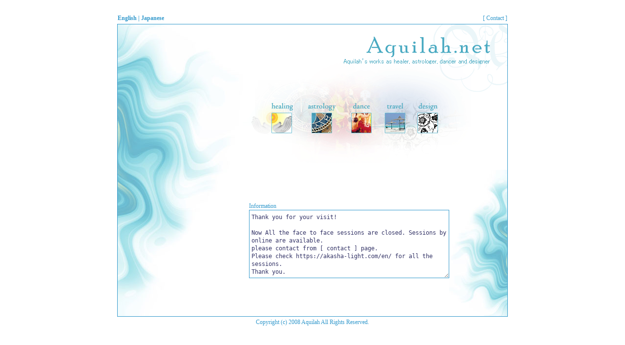

--- FILE ---
content_type: text/html
request_url: http://aquilah.net/en/index.html
body_size: 1803
content:
<html>

<head>

<title>Aquilah.net</title>

<meta http-equiv="Content-Type" content="text/html; charset=iso-8859-1">
<meta name="keywords" content="Aquilah,astrology,hestia,healing,web design,">


<link rel="stylesheet" href="../css/style_jp.css" type="text/css">

<script type="text/JavaScript">

<!--

function MM_swapImgRestore() { //v3.0

  var i,x,a=document.MM_sr; for(i=0;a&&i<a.length&&(x=a[i])&&x.oSrc;i++) x.src=x.oSrc;

}



function MM_preloadImages() { //v3.0

  var d=document; if(d.images){ if(!d.MM_p) d.MM_p=new Array();

    var i,j=d.MM_p.length,a=MM_preloadImages.arguments; for(i=0; i<a.length; i++)

    if (a[i].indexOf("#")!=0){ d.MM_p[j]=new Image; d.MM_p[j++].src=a[i];}}

}



function MM_findObj(n, d) { //v4.01

  var p,i,x;  if(!d) d=document; if((p=n.indexOf("?"))>0&&parent.frames.length) {

    d=parent.frames[n.substring(p+1)].document; n=n.substring(0,p);}

  if(!(x=d[n])&&d.all) x=d.all[n]; for (i=0;!x&&i<d.forms.length;i++) x=d.forms[i][n];

  for(i=0;!x&&d.layers&&i<d.layers.length;i++) x=MM_findObj(n,d.layers[i].document);

  if(!x && d.getElementById) x=d.getElementById(n); return x;

}



function MM_swapImage() { //v3.0

  var i,j=0,x,a=MM_swapImage.arguments; document.MM_sr=new Array; for(i=0;i<(a.length-2);i+=3)

   if ((x=MM_findObj(a[i]))!=null){document.MM_sr[j++]=x; if(!x.oSrc) x.oSrc=x.src; x.src=a[i+2];}

}

//-->

</script>

<script type="text/javascript">

  var _gaq = _gaq || [];
  _gaq.push(['_setAccount', 'UA-21212436-1']);
  _gaq.push(['_trackPageview']);

  (function() {
    var ga = document.createElement('script'); ga.type = 'text/javascript'; ga.async = true;
    ga.src = ('https:' == document.location.protocol ? 'https://ssl' : 'http://www') + '.google-analytics.com/ga.js';
    var s = document.getElementsByTagName('script')[0]; s.parentNode.insertBefore(ga, s);
  })();

</script>

</head>

<body bgcolor="#FFFFFF" leftmargin="0" topmargin="0" marginwidth="0" marginheight="0" onLoad="MM_preloadImages('../images/top_mn_on_01.jpg','../images/top_mn_on_02.jpg','../images/top_mn_on_03.jpg','../images/top_mn_on_04.jpg','../images/top_mn_on_05.jpg')">



<div id="cnt">

<div id="upper_rim">

<div id="lan_top">

<a href="#">English</a> | <a href="../jp/index.html">Japanese</a>

</div>



<div id="contact">

<a href="contact.html">[ Contact ]</a>

</div>



</div>





<div id="rim_top">

  <table width="798" height="598" border="0" cellpadding="0" cellspacing="0">

	<tr>

		<td rowspan="2">

			<img src="../images/index_01.jpg" width="269" height="598" alt=""></td>

		<td colspan="2" class="bg_top_ttl" width="529" height="299"><br>

			<div id="top_mn"> 
            <table width="341" height="65" border="0" cellpadding="0" cellspacing="0">
              <tr> 
                <td><a href="healing.html" onMouseOut="MM_swapImgRestore()" onMouseOver="MM_swapImage('top_mn_01','','../images/top_mn_on_01.jpg',1)"><img src="../images/top_mn_01.jpg" alt="healing" name="top_mn_01" width="44" height="65" border="0"></a></td>
                <td> <img src="../images/top_mn_gap_1.jpg" width="31" height="65" alt=""></td>
                <td><a href="astrology.html" onMouseOut="MM_swapImgRestore()" onMouseOver="MM_swapImage('top_mn_02','','../images/top_mn_on_02.jpg',1)"><img src="../images/top_mn_02.jpg" alt="astrology" name="top_mn_02" width="57" height="65" border="0"></a></td>
                <td> <img src="../images/top_mn_gap_2.jpg" width="31" height="65" alt=""></td>
                <td><a href="dance.html" onMouseOut="MM_swapImgRestore()" onMouseOver="MM_swapImage('top_mn_03','','../images/top_mn_on_03.jpg',1)"><img src="../images/top_mn_03.jpg" alt="dance" name="top_mn_03" width="42" height="65" border="0"></a></td>
                <td> <img src="../images/top_mn_gap_3.jpg" width="27" height="65" alt=""></td>
                <td><a href="travel.html" onMouseOut="MM_swapImgRestore()" onMouseOver="MM_swapImage('top_mn_04','','../images/top_mn_on_04.jpg',1)"><img src="../images/top_mn_04.jpg" alt="travel" name="top_mn_04" width="42" height="65" border="0"></a></td>
                <td> <img src="../images/top_mn_gap_4.jpg" width="25" height="65" alt=""></td>
                <td><a href="design.html" onMouseOut="MM_swapImgRestore()" onMouseOver="MM_swapImage('top_mn_05','','../images/top_mn_on_05.jpg',1)"><img src="../images/top_mn_05.jpg" alt="design" name="top_mn_05" width="42" height="65" border="0"></a></td>
              </tr>
            </table>
          </div></td>

	</tr>

	<tr>

		<td width="410">

			<div class="top_info">

			Information

			<form id="info">

			<textarea name="info" cols="" rows="" readonly="readonly">Thank you for your visit!

Now All the face to face sessions are closed. Sessions by online are available.
please contact from [ contact ] page.
Please check https://akasha-light.com/en/ for all the sessions.
Thank you.

			</textarea>

			</form>

			</div></td>

		<td>

			<img src="../images/index_04.jpg" width="119" height="299" alt=""></td>

	</tr>

</table>

</div>

<div id="copyright">Copyright (c) 2008 Aquilah All Rights Reserved.

</div>

</div>

</body>

</html>

--- FILE ---
content_type: text/css
request_url: http://aquilah.net/css/style_jp.css
body_size: 1452
content:
/* CSS Document */



/* TOP */



.body {

	text-align:center;

	}



div#cnt {

	vertical-align:middle;

	height:100%;

	margin:auto auto;

	text-align:center;

	vertical-align:middle;

	}



div#to_en {

	font-size:12px;

	color:#39c;

	margin:30px 0 0 100px;

	position:relative;

	top:-50px;

	_top:-70px;

	left:0;

	}

	

	div#to_en a {

		color:#39c;

		text-decoration:none;

		}



	div#to_en a:link visited{

		color:#39c;

		text-decoration:none;

		}

	

	div#to_en a:hover {

		color:#369;

		background-color:#eee;

		text-decoration:none;

		}

		



/* --- upper rim --- */



div#upper_rim {

	width:798px;

	margin:auto auto;

	}

	

div#lan_top {

/*	width:399px;*/

	float:left;

	text-align:left;

	padding:30px 0 4px 0;

	font-size:12px;

	color:#39c;

	font-weight:bold;

	margin:auto auto;

	}



div#contact {

/*	width:399px;*/

	float:right;

	text-align:right;

	padding:30px 0 4px 0;

	font-size:12px;

	color:#39c;

	margin:auto auto;

	}

	

	div#lan_top a, div#contact a {

		color:#39c;

		text-decoration:none;

		}



	div#lan_top a:link visited{

		color:#39c;

		text-decoration:none;

		}

	

	div#lan_top a:hover, div#contact a:hover {

		color:#369;

		background-color:/*#dafefe*/#eee;

		text-decoration:none;

		}





/* --- /upper rim --- */







div#rim_top {

	clear:both;

	width:798px;

	haight:598px;

	padding:0 0;

	border:#3399cc 1px solid;

	margin:auto auto;

	text-align:center;

	vertical-align:middle;

	}

	

div#copyright {

	width:800px;

	margin:auto auto;

	padding:4px 0 12px 0;

	text-align:center;

	font-size:12px;

	color:#39c;

	}

	

div#top_mn {

	position:relative;

	top:32px;

	_top:35px;

	left:46px;

	}

	

.bg_top_ttl {

	width:529px;

	height:299px;

	background-image:url(../images/index_02.gif);

	}

	

	

.top_info {

	margin:0 0;

	padding:20px 0;

	font-size:12px;

	color:#3399cc;

	overflow-y:hidden;

	overflow-x:hidden;

	}

	

form#info textarea {

	border:#3399cc 1px solid;

	width:410px;

	height:140px;

	margin:0 0;

	_margin-top:-20px;

	padding:6px 4px;

	color:#336/*#369*/;

	font-size:12px;

	line-height:16px;

	overflow-y:hidden;

	overflow-x:hidden;

	background:#fff;

	text-align:left;

	vertical-align:top;

	}







/* Menu */



div#cnt_menu {

	text-align:left;

	margin:3px 0;

	padding:0 0;

	font-size:13px;

	font-family:Geneva, Arial, Helvetica, sans-serif;

	color:#39c;

	}

	

	div#cnt_menu a {

		color:#39c;

		text-decoration:none;

		padding:0 10px;

		font-weight:bold;

		}



	div#cnt_menu a:link visited{

		color:#39c;

		text-decoration:none;

		}

	

	div#cnt_menu a:hover {

		color:#369;

		background-color:#dafefe;

		text-decoration:none;

		}





/* Contents */



div#container {

	clear:both;

	vertical-align:middle;

	width:798px;

	border: 1px solid #39c;

	margin:auto auto;

}



	

div.contents {

	width:629px;

	margin:12px 20px 10px 0;

	color:#369;

	font-size:12px;

	_font-size:12px;

	line-height:2em;

	}





p.caption {

	color:#369;

	font-size:11px;

	line-height:13px;

	text-align:center;

	}

	

p.caption_left {

	color:#369;

	font-size:11px;

	line-height:1.5em;

	margin-top:10px;

	}



ul.lead li {

	list-style-type:disc;

	margin-left:-20px;

	}

	

ul {

	margin-top:0;

	}

	

ul li {

	list-style-type:none;

	margin-left:-20px;

	}



table.cnt_ph {

	float:right;

	margin:4px 0 10px 10px;

	padding:0 0;

	}



table.cnt_ph_l {

	float:left;

	margin:4px 10px 10px 0;

	padding:0 0;

	}



table.cnt_ph td.cap, table.cnt_ph_l td.cap{

	font-size:10px;

	color:#369;

	text-align:center;

	padding:0 0 4px 0;

	}



.subttl {

	margin:-36px 0 0 60px;

	color:#369;

	font-family:Arial, Helvetica, sans-serif;

	font-size:12px;

	_font-size:14px;

	line-height:18px;

	}

	



div.clear {

	clear:both;

	}







/* ___ ‚¨–â‚¢‡‚í‚¹ƒ{ƒ^ƒ“@ƒ[ƒ‹ƒI[ƒo[ _____*/	

div.btn_contact

 {

	list-style-type:none;

	float:right;

	text-decoration:none;

 }



div.btn_contact a

{

	background-repeat:no-repeat;

	display:block;

	width:120px;

	text-indent:-9999px; /* ”’lŒÅ’è */

	background-position:top left;

	background-image:url(../images/btn_contact.gif);

	height:40px; /* On‚Ì‚Ý=Off‚Ì‚Ý@‚Ì‚‚³ */

}



div.btn_contact a:hover

{ 

	background-position:bottom left; /* ‰æ‘œ‚Ì‰º”¼•ª‚ð•\Ž¦ */

/*	color:#1b730e;*/

}







/* en */

div.bnt_en_contact

 {

	list-style-type:none;

	float:right;

	text-decoration:none;

 }

 

div.bnt_en_contact a

{

	background-repeat:no-repeat;

	display:block;

	width:120px;

	text-indent:-9999px; /* ”’lŒÅ’è */

	background-position:top left;

	background-image:url(file:///C|/Documents and Settings/a2061099/My Documents/_mywork/aquilah_web/images/btn_contact.gif);

	height:40px; /* On‚Ì‚Ý=Off‚Ì‚Ý@‚Ì‚‚³ */

}



div.bnt_en_contact a:hover

{ 

	background-position:bottom left; /* ‰æ‘œ‚Ì‰º”¼•ª‚ð•\Ž¦ */

/*	color:#1b730e;*/

}









/*  Contact */

table.contact td {

	color:#369;

	font-size:12px;

	_font-size:12px;

	line-height:2em;

	}

	

form#contact textarea {

	border:#7f9db9 1px solid;

	width:500px;

	height:140px;

	margin:0 0;

	padding:6px 4px;

	font-size:12px;

	line-height:16px;

/*	overflow-y:hidden;

	overflow-x:hidden;*/

	background:#fff;

	text-align:left;

	vertical-align:top;

	}

	

	

.red {

	color:#f00;

	}